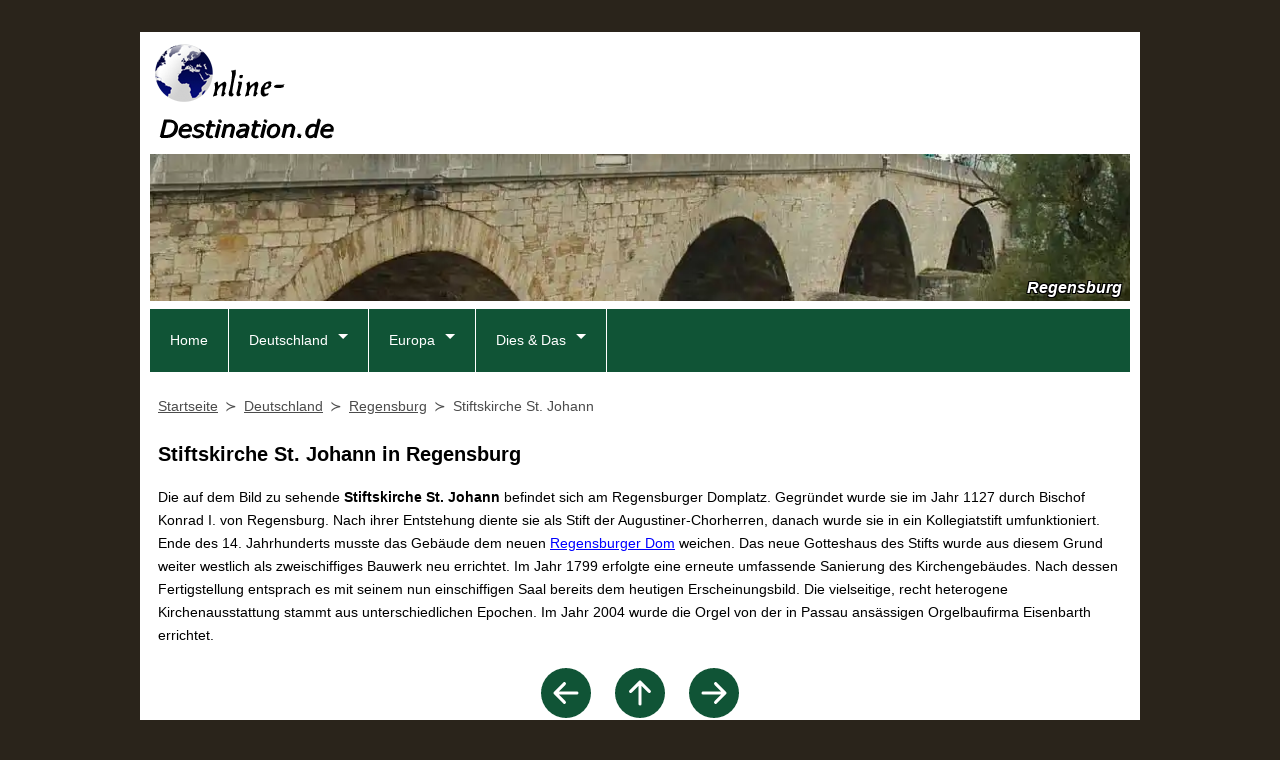

--- FILE ---
content_type: text/html; charset=UTF-8
request_url: https://www.online-destination.de/deutschland/regensburg/regensburg-stiftskirche-st-johann.html
body_size: 5895
content:
<!DOCTYPE html><html lang="de">
<head><title>Stiftskirche St. Johann in Regensburg</title><meta charset="utf-8" /><meta name="robots" content="index,follow" /><meta name="author" content="Michael Feldmann"><meta name="description" content="Stiftskirche St. Johann in Regensburg - Foto mit Informationen. Wissenswertes auch zu weiteren Bauwerken, Sehenswürdigkeiten & Ausflugszielen in Regensburg." /><meta name="keywords" content="stiftskirche st. johann in regensburg, regensburg, regensburg, sehensw&uuml;rdigkeiten, ausflugsziele, fotos" /><meta property="og:locale" content="de_DE" /><meta property="og:url" content="https://www.online-destination.de/deutschland/regensburg/regensburg-stiftskirche-st-johann.html" /><meta property="og:title" content="Stiftskirche St. Johann in Regensburg" /><meta property="og:description" content="Stiftskirche St. Johann in Regensburg - Foto mit Informationen. Wissenswertes auch zu weiteren Bauwerken, Sehenswürdigkeiten & Ausflugszielen in Regensburg." /><meta property="og:image" content="https://www.online-destination.de/deutschland/regensburg/Regensburg-Stiftskirche-St-Johann-800px.jpg" /><meta name="twitter:card" content="summary"><link rel="shortcut icon" href="/favicon.ico" type="image/x-icon" /><link rel="icon" href="/favicon.ico" type="image/x-icon" /><link rel="apple-touch-icon" sizes="120x120" href="/apple-touch-icon-120x120-precomposed.png" /><link rel="apple-touch-icon" sizes="152x152" href="/apple-touch-icon-152x152-precomposed.png" /><link rel="stylesheet" href="/css/global.css" /><link rel="stylesheet" href="/css/navigation.css" /><link rel="stylesheet" media="print" href="/css/print.css" /><meta name="viewport" content="width=device-width, initial-scale=1"><link rel="canonical" href="https://www.online-destination.de/deutschland/regensburg/regensburg-stiftskirche-st-johann.html" /><script>
  var _paq = window._paq = window._paq || [];
  _paq.push(['trackPageView']);
  _paq.push(['enableLinkTracking']);
  _paq.push(['enableHeartBeatTimer', 30]);
  (function() {
    var u="https://www.eldey.de/analytics/";
    _paq.push(['setTrackerUrl', u+'matomo.php']);
    _paq.push(['setSiteId', '3']);
    var d=document, g=d.createElement('script'), s=d.getElementsByTagName('script')[0];
    g.async=true; g.src=u+'matomo.js'; s.parentNode.insertBefore(g,s);
  })();
</script>
<noscript>
<img referrerpolicy="no-referrer-when-downgrade" src="https://www.eldey.de/analytics/matomo.php?idsite=3&amp;rec=1" style="border:0" alt="" />
</noscript></head><body><div id="wrapper"><header><div id="logo" itemscope itemtype="http://schema.org/Organization"><a itemprop="url" href="https://www.online-destination.de" title="Online-Destination.de"><img itemprop="logo" src="/img/logos/Logo-Online-Destination-de.png" alt="Online-Destination.de"></a></div>
<div id="adTop1">
<script async src="https://pagead2.googlesyndication.com/pagead/js/adsbygoogle.js?client=ca-pub-8564686074016627"
     crossorigin="anonymous"></script>
<ins class="adsbygoogle"
     style="display:inline-block;width:728px;height:90px"
     data-ad-client="ca-pub-8564686074016627"
     data-ad-slot="7966685335"></ins>
<script>
     (adsbygoogle = window.adsbygoogle || []).push({});
</script>
</div>
<div id="keyvisual"><picture><source media="(max-width:480px)" srcset="/img/keyvisual/kv_regensburg_480px.webp" type="image/webp"><source media="(max-width:480px)" srcset="/img/keyvisual/kv_regensburg_480px.jpg"><source media="(max-width:640px)" srcset="/img/keyvisual/kv_regensburg_640px.webp" type="image/webp"><source media="(max-width:640px)" srcset="/img/keyvisual/kv_regensburg_640px.jpg"><source srcset="/img/keyvisual/kv_regensburg_1000px.webp" type="image/webp"><img id="keyvisual" src="/img/keyvisual/kv_regensburg_1000px.jpg" alt="Titelbild" loading="eager"></picture><div id="kvText">Regensburg</div></div><input type="checkbox" id="responsive-nav"><label for="responsive-nav" class="responsive-nav-label"><span>&#9776;</span>Navigation</label><nav id="nav"><ul><li ><a href="/" title="Online-Destination.de">Home</a></li><li class="submenu"><a href="/deutschland/" title="Reiseziele in Deutschland">Deutschland</a><ul><li class="submenu"><a href="/deutschland/ostseekueste/">Ostseeküste</a><ul><li><a href="/deutschland/flensburg/">Flensburg</a></li><li><a href="/deutschland/schlei/">Die Schlei</a></li><li><a href="/deutschland/eckernfoerde/">Eckernförde</a></li><li><a href="/deutschland/kiel/">Kiel</a></li><li><a href="/deutschland/luebeck/">Lübeck</a></li><li><a href="/deutschland/fehmarn/">Fehmarn</a></li><li><a href="/deutschland/wismar/">Wismar</a></li><li><a href="/deutschland/rostock/">Rostock</a></li><li><a href="/deutschland/stralsund/">Stralsund</a></li><li><a href="/deutschland/ruegen/">Rügen</a></li><li><a href="/deutschland/greifswald/">Greifswald</a></li><li><a href="/deutschland/usedom/">Usedom</a></li></ul></li><li><a href="/deutschland/mecklenburgische-seenplatte/">Mecklenburgische Seenplatte</a></li><li class="submenu"><a href="/deutschland/harz/">Harz</a><ul><li><a href="/deutschland/harz/goslar/">Goslar</a></li><li><a href="/deutschland/harz/nordharz/">Nordharz</a></li><li><a href="/deutschland/harz/oberharz/">Oberharz</a></li><li><a href="/deutschland/harz/hochharz/">Hochharz</a></li><li><a href="/deutschland/harz/unterharz/">Unterharz</a></li><li><a href="/deutschland/harz/suedharz/">Südharz</a></li><li><a href="/deutschland/harz/lutherstadt-eisleben/">Lutherstadt Eisleben</a></li></ul></li><li class="submenu"><a href="/staedte/">Norddeutsche Städte</a><ul><li><a href="/deutschland/berlin/">Berlin</a></li><li><a href="/deutschland/potsdam/">Potsdam</a></li><li><a href="/deutschland/hamburg/">Hamburg</a></li><li><a href="/deutschland/bremerhaven/">Bremerhaven</a></li><li><a href="/deutschland/bremen/">Bremen</a></li><li><a href="/deutschland/schwerin/">Schwerin</a></li><li><a href="/deutschland/lutherstadt-wittenberg/">Lutherstadt Wittenberg</a></li><li><a href="/deutschland/dessau/">Dessau-Roßlau</a></li><li><a href="/deutschland/hildesheim/">Hildesheim</a></li></ul></li><li class="submenu"><a href="/deutschland/nrw/">Nordrhein-Westfalen</a><ul><li><a href="/deutschland/essen/">Essen</a></li><li><a href="/deutschland/aachen/">Aachen</a></li><li><a href="/deutschland/duesseldorf/">Düsseldorf</a></li><li><a href="/deutschland/koeln-region/">Region Köln</a></li><li><a href="/deutschland/bonn/">Bonn</a></li></ul></li><li><a href="/deutschland/mittelrheintal/">Oberes Mittelrheintal</a></li><li class="submenu"><a href="/deutschland/rheinland-pfalz/">Rheinland-Pfalz</a><ul><li><a href="/deutschland/koblenz/">Koblenz</a></li><li><a href="/deutschland/mittelrheintal/">Oberes Mittelrheintal</a></li><li><a href="/deutschland/trier/">Trier</a></li><li><a href="/deutschland/worms/">Worms</a></li><li><a href="/deutschland/speyer/">Speyer</a></li></ul></li><li class="submenu"><a href="/deutschland/nordhessen/">Nordhessen</a><ul><li><a href="/deutschland/nordhessen/kassel-region/">Region Kassel</a></li><li><a href="/deutschland/nordhessen/waldecker-land/">Waldecker Land</a></li><li><a href="/deutschland/nordhessen/schwalm-eder/">Schwalm-Eder-Kreis</a></li><li><a href="/deutschland/nordhessen/frau-holle-land/">Geo-Naturpark Frau-Holle-Land</a></li></ul></li><li><a href="/deutschland/fulda/">Fulda</a></li><li><a href="/deutschland/lahn/">Lahntal</a></li><li><a href="/deutschland/taunus/">Taunus</a></li><li class="submenu"><a href="/deutschland/suedhessen/">Südhessen</a><ul><li><a href="/deutschland/darmstadt/">Darmstadt</a></li><li><a href="/deutschland/hessisches-ried/">Hessisches Ried</a></li></ul></li><li class="submenu"><a href="/deutschland/odenwald/">Odenwald</a><ul><li><a href="/deutschland/odenwald/bergstrasse/">Bergstraße</a></li><li><a href="/deutschland/odenwald/vorderer-odenwald/">Vorderer Odenwald</a></li><li><a href="/deutschland/odenwald/buntsandstein/">Buntsandstein-Odenwald</a></li><li><a href="/deutschland/odenwald/madonnenland/">Fränkischer Odenwald</a></li><li><a href="/deutschland/odenwald/neckartal/">Neckartal</a></li></ul></li><li class="submenu"><a href="/deutschland/thueringen/">Thüringen</a><ul><li><a href="/deutschland/eisenach/">Eisenach</a></li><li><a href="/deutschland/gotha/">Gotha</a></li><li><a href="/deutschland/erfurt/">Erfurt</a></li><li><a href="/deutschland/arnstadt/">Arnstadt</a></li><li><a href="/deutschland/weimar/">Weimar</a></li></ul></li><li><a href="/deutschland/dresden/">Dresden</a></li><li><a href="/deutschland/saarland/">Saarland</a></li><li class="submenu"><a href="/deutschland/baden-wuerttemberg/">Baden-Württemberg</a><ul><li><a href="/deutschland/stuttgart/">Stuttgart</a></li><li><a href="/deutschland/tuebingen/">Tübingen</a></li><li><a href="/deutschland/baden-baden/">Baden-Baden</a></li><li><a href="/deutschland/ulm/">Ulm</a></li><li><a href="/deutschland/freiburg/">Freiburg im Breisgau</a></li></ul></li><li class="submenu"><a href="/deutschland/bodensee/">Bodensee</a><ul><li><a href="/deutschland/bodensee/konstanz/">Konstanz</a></li><li><a href="/deutschland/bodensee/hegau/">Hegau und Untersee</a></li><li><a href="/deutschland/bodensee/ueberlinger-see/">Überlinger See</a></li><li><a href="/deutschland/bodensee/obersee/">Obersee</a></li><li><a href="/deutschland/bodensee/ravensburg/">Ravensburg</a></li></ul></li><li class="submenu"><a href="/deutschland/bayern/">Bayern</a><ul><li><a href="/deutschland/aschaffenburg/">Aschaffenburg</a></li><li><a href="/deutschland/wuerzburg/">Würzburg</a></li><li><a href="/deutschland/bamberg/">Bamberg</a></li><li><a href="/deutschland/bayreuth/">Bayreuth</a></li><li><a href="/deutschland/nuernberg/">Nürnberg</a></li><li><a href="/deutschland/altmuehltal/">Altmühltal</a></li><li><a href="/deutschland/regensburg/">Regensburg</a></li><li><a href="/deutschland/passau/">Passau</a></li><li><a href="/deutschland/augsburg/">Augsburg</a></li></ul></li></ul></li><li class="submenu"><a href="/europa/" title="Weitere Destinationen">Europa</a><ul><li><a href="/spanien/mallorca/">Mallorca</a></li><li><a href="/spanien/teneriffa/">Teneriffa</a></li><li><a href="/spanien/gran-canaria/">Gran Canaria</a></li><li><a href="/spanien/la-palma/">La Palma</a></li><li><a href="/daenemark/">D&auml;nemark</a></li><li><a href="/schweden/">Schweden</a></li><li><a href="/island/">Island</a></li></ul></li><li class="submenu"><a href="/webtipps/" title="Weitere infos">Dies & Das</a><ul><li><a href="/literatur/">Reiseliteratur</a></li><li><a href="/webtipps/">Webtipps</a></li></ul></li></ul>
</nav></header><main><nav id="breadcrumb"><ol vocab="https://schema.org/" typeof="BreadcrumbList"><li property="itemListElement" typeof="ListItem"><a property="item" typeof="WebPage" href="https://www.online-destination.de"><span property="name">Startseite</span></a><meta property="position" content="1"></li><li property="itemListElement" typeof="ListItem"><a property="item" typeof="WebPage" href="/deutschland/"><span property="name">Deutschland</span></a><meta property="position" content="2"></li><li property="itemListElement" typeof="ListItem"><a property="item" typeof="WebPage" href="/deutschland/regensburg/"><span property="name">Regensburg</span></a><meta property="position" content="3"></li><li property="itemListElement" typeof="ListItem"><span property="name">Stiftskirche St. Johann</span><meta property="position" content="4"></li></ol></nav><div id="adTop2">
<script async src="https://pagead2.googlesyndication.com/pagead/js/adsbygoogle.js?client=ca-pub-8564686074016627"
     crossorigin="anonymous"></script>
<ins class="adsbygoogle"
     style="display:block"
     data-ad-client="ca-pub-8564686074016627"
     data-ad-slot="6180100136"
     data-ad-format="auto"
     data-full-width-responsive="true"></ins>
<script>
     (adsbygoogle = window.adsbygoogle || []).push({});
</script>
</div><article><h1>Stiftskirche St. Johann in Regensburg</h1>
<p id="beschreibung">Die auf dem Bild zu sehende <b>Stiftskirche St. Johann</b> befindet sich am Regensburger Domplatz. Gegründet wurde sie im Jahr 1127 durch Bischof Konrad I. von Regensburg. Nach ihrer Entstehung diente sie als Stift der Augustiner-Chorherren, danach wurde sie in ein Kollegiatstift umfunktioniert. Ende des 14. Jahrhunderts musste das Gebäude dem neuen <a href="/deutschland/regensburg/regensburg-dom.html" title="Dom in Regensburg">Regensburger Dom</a> weichen. Das neue Gotteshaus des Stifts wurde aus diesem Grund weiter westlich als zweischiffiges Bauwerk neu errichtet. Im Jahr 1799 erfolgte eine erneute umfassende Sanierung des Kirchengebäudes. Nach dessen Fertigstellung entsprach es mit seinem nun einschiffigen Saal bereits dem heutigen Erscheinungsbild. Die vielseitige, recht heterogene Kirchenausstattung stammt aus unterschiedlichen Epochen. Im Jahr 2004 wurde die Orgel von der in Passau ansässigen Orgelbaufirma Eisenbarth errichtet.</p><div id="navArrows"><a class="navArrow" href="/deutschland/regensburg/regensburg-dom-nacht.html" title="Regensburger Dom am Abend"><svg xmlns="http://www.w3.org/2000/svg" width="50" height="50" fill="#105436" class="bi bi-arrow-left-circle-fill" viewBox="0 0 16 16"><path d="M8 0a8 8 0 1 0 0 16A8 8 0 0 0 8 0zm3.5 7.5a.5.5 0 0 1 0 1H5.707l2.147 2.146a.5.5 0 0 1-.708.708l-3-3a.5.5 0 0 1 0-.708l3-3a.5.5 0 1 1 .708.708L5.707 7.5H11.5z"/></svg></a><a class="navArrow" href="/deutschland/regensburg/" title="Regensburg"><svg xmlns="http://www.w3.org/2000/svg" width="50" height="50" fill="#105436" class="bi bi-arrow-up-circle-fill" viewBox="0 0 16 16"><path d="M16 8A8 8 0 1 0 0 8a8 8 0 0 0 16 0zm-7.5 3.5a.5.5 0 0 1-1 0V5.707L5.354 7.854a.5.5 0 1 1-.708-.708l3-3a.5.5 0 0 1 .708 0l3 3a.5.5 0 0 1-.708.708L8.5 5.707V11.5z"/></svg></a><a class="navArrow" href="/deutschland/regensburg/regensburg-domschatzmuseum.html" title="Domschatzmuseum in Regensburg"><svg xmlns="http://www.w3.org/2000/svg" width="50" height="50" fill="#105436" class="bi bi-arrow-right-circle-fill" viewBox="0 0 16 16"><path d="M8 0a8 8 0 1 1 0 16A8 8 0 0 1 8 0zM4.5 7.5a.5.5 0 0 0 0 1h5.793l-2.147 2.146a.5.5 0 0 0 .708.708l3-3a.5.5 0 0 0 0-.708l-3-3a.5.5 0 1 0-.708.708L10.293 7.5H4.5z"/></svg></a></div><picture><source media="(max-width:360px)" srcset="/deutschland/regensburg/Regensburg-Stiftskirche-St-Johann-250px.webp"><source media="(max-width:360px)" srcset="/deutschland/regensburg/Regensburg-Stiftskirche-St-Johann-250px.jpg"><source media="(max-width:640px)" srcset="/deutschland/regensburg/Regensburg-Stiftskirche-St-Johann-500px.webp"><source media="(max-width:640px)" srcset="/deutschland/regensburg/Regensburg-Stiftskirche-St-Johann-500px.jpg"><source srcset="/deutschland/regensburg/Regensburg-Stiftskirche-St-Johann-800px.webp"><img class="photo" src="/deutschland/regensburg/Regensburg-Stiftskirche-St-Johann-800px.jpg" alt="Regensburg Stiftskirche St. Johann" loading="lazy"></picture><div style="text-align:center;margin-top:1em;"><p><b>Foto:</b> Regensburg Stiftskirche St. Johann</p></div><div>
<script async src="https://pagead2.googlesyndication.com/pagead/js/adsbygoogle.js?client=ca-pub-8564686074016627"
     crossorigin="anonymous"></script>
<ins class="adsbygoogle"
     style="display:block; text-align:center;"
     data-ad-layout="in-article"
     data-ad-format="fluid"
     data-ad-client="ca-pub-8564686074016627"
     data-ad-slot="1382708861"></ins>
<script>
     (adsbygoogle = window.adsbygoogle || []).push({});
</script>
</div><div id="landkarte"><h2>Geographische Lage</h2><p><b>Ort:</b> <a href="/deutschland/regensburg/">Regensburg</a>, <a href="/deutschland/">Deutschland</a></p><p><b>Adresse:</b><br>Kollegiatsstift St. Johann<br>Krauterermarkt 4<br>93047 Regensburg</p><iframe style="width:100%; height:500px; overflow: hidden;" src="https://www.openstreetmap.org/export/embed.html?bbox=12.097029969667,49.022237249067,12.098188030333,49.017544750933&amp;layer=mapnik&amp;marker=49.019891,12.097609" loading="lazy"></iframe><hr><div class="flex-container" style="margin-top:1em;"><div><p style="font-size:12px;text-align:left;"><i>Anzeige</i></p><h2 id="reisefuehrer">Reiseführer</h2><p>Als Reiseführer für die Region empfehlen wir folgende Literatur. Das Buch können Sie direkt versandkostenfrei beim Verlag bestellt. Der Reiseführer ist auch als App erhältlich.</p>
<p><a href="https://www.michael-mueller-verlag.de/de/reisefuehrer/deutschland/regensburg-city/?partnerid=isl03" target="_blank"><picture><source srcset="/literatur/MMV_regensburg_city_100px.webp" type="image/webp"><img class="productImg" src="/literatur/MMV_regensburg_city_100px.jpg" alt="Reiseführer"></picture></a><b>Regensburg</b><br>Christoph Schmidt<br>Michael-Müller-Verlag, 1. Auflage 2023<br>192 Seiten, 119 Fotos, inkl. herausnehmbarer Karte (1:6.500), 28 Karten und Pläne, 5 Touren<br><br>&raquo; <a href="https://www.michael-mueller-verlag.de/de/reisefuehrer/deutschland/regensburg-city/?partnerid=isl03" target="_blank">Mehr Infos & Bestellung</a></p></div><div><p style="font-size:12px;text-align:left;"><i>Anzeige</i></p><h2 id="hotel">Hotels in Regensburg</h2><p>Vergleiche Hotelpreise in Regensburg und weltweit von mehreren Websites auf einmal.<br>Wir suchen. Du sparst.</p><p>&raquo; <a rel="sponsored" href="https://www.awin1.com/cread.php?s=3737940&v=105923&q=500424&r=391757" target="_blank">Hotelpreise bei Trivago vergleichen</a></p><a rel="sponsored" href="https://www.awin1.com/cread.php?s=3737940&v=105923&q=500424&r=391757"><img src="https://www.awin1.com/cshow.php?s=3737940&v=105923&q=500424&r=391757" style="width:100%; max-width:200px;"></a></div></div></article>
<div id="adBottom">
<script async src="https://pagead2.googlesyndication.com/pagead/js/adsbygoogle.js?client=ca-pub-8564686074016627"
     crossorigin="anonymous"></script>
<ins class="adsbygoogle"
     style="display:block"
     data-ad-client="ca-pub-8564686074016627"
     data-ad-slot="6180100136"
     data-ad-format="auto"
     data-full-width-responsive="true"></ins>
<script>
     (adsbygoogle = window.adsbygoogle || []).push({});
</script>
</div>
</main></div><footer><link href="/css/shariff.complete.css" rel="stylesheet" />
<div id="social">
<div class="shariff" data-services="[&quot;facebook&quot;,&quot;twitter&quot;,&quot;pinterest&quot;,&quot;whatsapp&quot;]"></div>
</div><p><a href="/datenschutz/">Datenschutz</a> | <a href="/impressum/">Impressum</a></p><p><i>&copy; Michael Feldmann 2026</i></p></footer><script src="/js/shariff.complete.js"></script><script type="application/ld+json">{"@context": "http://schema.org","@type": "TouristAttraction","name": "Kollegiatsstift St. Johann","geo": {"@type": "GeoCoordinates","latitude": "49.019891","longitude": "12.097609"},"address": {"@type": "PostalAddress","addressCountry": "DE","streetAddress": "Krauterermarkt 4","addressLocality": "Regensburg","postalCode": "93047"}}</script></body></html>


--- FILE ---
content_type: text/html; charset=utf-8
request_url: https://www.google.com/recaptcha/api2/aframe
body_size: 268
content:
<!DOCTYPE HTML><html><head><meta http-equiv="content-type" content="text/html; charset=UTF-8"></head><body><script nonce="ur7rBwNzSg60NRqFC2t-XA">/** Anti-fraud and anti-abuse applications only. See google.com/recaptcha */ try{var clients={'sodar':'https://pagead2.googlesyndication.com/pagead/sodar?'};window.addEventListener("message",function(a){try{if(a.source===window.parent){var b=JSON.parse(a.data);var c=clients[b['id']];if(c){var d=document.createElement('img');d.src=c+b['params']+'&rc='+(localStorage.getItem("rc::a")?sessionStorage.getItem("rc::b"):"");window.document.body.appendChild(d);sessionStorage.setItem("rc::e",parseInt(sessionStorage.getItem("rc::e")||0)+1);localStorage.setItem("rc::h",'1769908576178');}}}catch(b){}});window.parent.postMessage("_grecaptcha_ready", "*");}catch(b){}</script></body></html>